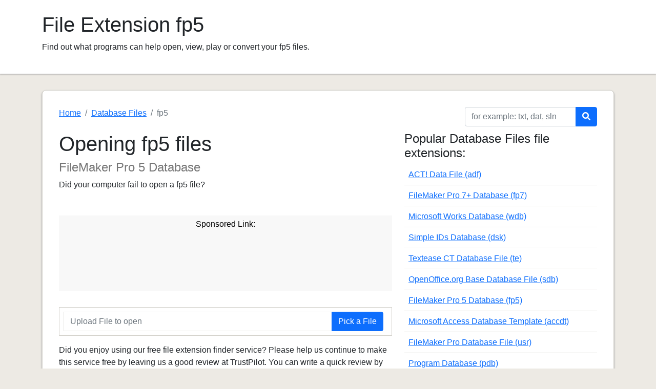

--- FILE ---
content_type: text/html; charset=utf-8
request_url: https://fileextension.com/Extension/database/fp5/553
body_size: 3415
content:

<!doctype html>
<html lang="en">
<head>
    
<meta charset="utf-8">
<meta name="viewport" content="width=device-width, initial-scale=1">

<link href="https://cdnjs.cloudflare.com/ajax/libs/font-awesome/6.0.0/css/all.min.css" rel="preload" as="style" onload="this.rel=&quot;stylesheet&quot;" integrity="sha512-9usAa10IRO0HhonpyAIVpjrylPvoDwiPUiKdWk5t3PyolY1cOd4DSE0Ga&#x2B;ri4AuTroPR5aQvXU9xC6qOPnzFeg==" crossorigin="anonymous" referrerpolicy="no-referrer" />
<link href="https://cdn.jsdelivr.net/npm/bootstrap@5.1.3/dist/css/bootstrap.min.css" rel="preload" as="style" onload="this.rel=&quot;stylesheet&quot;" integrity="sha384-1BmE4kWBq78iYhFldvKuhfTAU6auU8tT94WrHftjDbrCEXSU1oBoqyl2QvZ6jIW3" crossorigin="anonymous" referrerpolicy="no-referrer" />

<title>fp5 File - What is it and how do I open it</title>


    <!-- Global site tag (gtag.js) - Google Analytics -->
    <script async src="https://www.googletagmanager.com/gtag/js?id=UA-110143692-23"></script>
    <script>
        window.dataLayer = window.dataLayer || [];
        function gtag() { dataLayer.push(arguments); }
        gtag('js', new Date());

        gtag('config', 'UA-110143692-23');
    </script>



<link href="https://cdn.freeonlineapps.net/WC/v6.0.3/css/common.min.css" rel="preload" as="style" onload="this.rel=&quot;stylesheet&quot;" integrity="sha512-HoP9J2gHGsQYD3eg/c76CKrmYhNpJNnkLv0GVrdyuaVZ8yfxtpIs6V5IiO9ghiKe2pnyoGcSU2veBAyhUOLrhQ==" crossorigin="anonymous" referrerpolicy="no-referrer" />

    <link href="/css/site.min.css?v=gHAe46jqJ2hBo-fAQE3MhOSwwNeErV5i7c1p5YotwKM" rel="preload" as="style" onload="this.rel=&quot;stylesheet&quot;" />

    
</head>
<body>
    <header class="page-header">
        <div class="container">
            <h1>File Extension fp5</h1>
            <p>Find out what programs can help open, view, play or convert your fp5 files.</p>
        </div>
    </header>

    <main class="page-main">
        <div class="container">
            <div class="page-content">
                



<section id="section-nav" class="section-nav">
    <div class="row">
        <div class="col-12 col-lg">
            <nav>
                <ol class="breadcrumb">
                    <li class="breadcrumb-item">
                        <a href="/">
                            Home
                        </a>
                    </li>
                            <li class="breadcrumb-item">
                                <a href="/Extension/database">
                                    Database Files
                                </a>
                            </li>
                            <li class="breadcrumb-item active">
                                fp5
                            </li>
                </ol>
            </nav>
        </div>
        <div class="col-12 col-lg-auto col-search-box">
            <form action="/Search">
                <div class="input-group">
                    <input name="q" class="form-control" placeholder="for example: txt, dat, sln" value="" required>
                    <button class="btn btn-primary">
                        <i class="fa fa-search"></i>
                    </button>
                </div>
            </form>
        </div>
    </div>

</section>

<div class="row">
    <div class="col-12 col-lg">
        <article class="article-extension">
            <header>
                <h1 class="ext-title">Opening fp5 files</h1>
                <h2 class="ext-subtitle">FileMaker Pro 5 Database</h2>

                <p>Did your computer fail to open a fp5 file?</p>
            </header>

            <main>
                <div class="text-center">
    <div class="sp invisible sp-wide" data-ad-client="ca-pub-6475235154742772" data-ad-slot="1982829070">
        <p class="text-right">Sponsored Link:</p>

        <div class="sp-container">

        </div>
    </div>
</div>

                <div class="mb-3">

                    <form action="/SearchDetails" class="search-box">
    <div class="input-group">
        <input name="q" class="form-control txt-keyword for-file" placeholder="Upload File to open" required />
        <button style="grid-column: span 2;" class="btn btn-primary btn-pick-file" type="button">Pick a File</button>
    </div>
    

    <input type="file" style="display: none !important;" class="txt-file" />
</form>
                </div>
                

                <div>
                    Did you enjoy using our free file extension finder service? Please help us continue to make this service free by leaving us a good review at TrustPilot. You can write a quick review by going to <a target='_blank' href='https://www.trustpilot.com/evaluate/fileextension.com'>https://www.trustpilot.com/evaluate/fileextension.com</a>. It takes less then 2 minutes to give us a positive review and we love to read about our user experiences.
                </div>

                <h2>What is fp5 file?</h2>

                <p>Database created by FileMaker Pro 5 or 6, a database management program for Macintosh and Windows platforms</p>

                <p class="help-link">
                    <a href="/Help">How to use our website to open your file</a>
                </p>

                <h2>Software that will open, convert or fix fp5 files</h2>

                <div class="list-softwares">
                    <div class="row">
                        <div class="col-12 col-md-auto icon-container">
                            <img src="/Images/Extensions/fp5_8.png?v=_pYl2BsQXFXPq4CDMF5rt99GhFztclpI5Wt_VxCXjOg" />
                        </div>
                        <div class="col">
                            <ul class="list-apps">
                                    <li>
                                        <a href="/Redirect/730" class="row">
                                            <div class="col">
                                                FileMaker Pro 5 or later
                                            </div>
                                            <div class="col-auto">
                                                <i class="fa fa-check-circle"></i>
                                                Verified
                                            </div>
                                        </a>
                                    </li>
                            </ul>
                        </div>
                    </div>
                </div>

                <div class="text-center">
    <div class="sp invisible sp-wide" data-ad-client="ca-pub-6475235154742772" data-ad-slot="1982829070">
        <p class="text-right">Sponsored Link:</p>

        <div class="sp-container">

        </div>
    </div>
</div>
            </main>
        </article>
    </div>

    <aside class="col-auto page-aside">
        <h4>Popular Database Files file extensions:</h4>

        <ul class="list-cat-ext">
                <li>
                    <a href="/Extension/database/adf/161">
                        ACT! Data File (adf)
                    </a>
                </li>
                <li>
                    <a href="/Extension/database/fp7/164">
                        FileMaker Pro 7&#x2B; Database (fp7)
                    </a>
                </li>
                <li>
                    <a href="/Extension/database/wdb/314">
                        Microsoft Works Database (wdb)
                    </a>
                </li>
                <li>
                    <a href="/Extension/database/dsk/429">
                        Simple IDs Database (dsk)
                    </a>
                </li>
                <li>
                    <a href="/Extension/database/te/451">
                        Textease CT Database File (te)
                    </a>
                </li>
                <li>
                    <a href="/Extension/database/sdb/507">
                        OpenOffice.org Base Database File (sdb)
                    </a>
                </li>
                <li>
                    <a href="/Extension/database/fp5/553">
                        FileMaker Pro 5 Database (fp5)
                    </a>
                </li>
                <li>
                    <a href="/Extension/database/accdt/574">
                        Microsoft Access Database Template (accdt)
                    </a>
                </li>
                <li>
                    <a href="/Extension/database/usr/655">
                        FileMaker Pro Database File (usr)
                    </a>
                </li>
                <li>
                    <a href="/Extension/database/pdb/706">
                        Program Database (pdb)
                    </a>
                </li>
        </ul>

        <div class="text-center">
    <div class="sp invisible sp-portrait" data-ad-client="ca-pub-6475235154742772" data-ad-slot="9036651573">
        <p class="text-right">Sponsored Link:</p>

        <div class="sp-container">

        </div>
    </div>
</div>
    </aside>
</div>


            </div>
        </div>
    </main>

    <footer class="page-footer">
        <div class="container">
            <div class="row info">
                    <div class="col-12 col-lg">
                        <h3>
                            <i class="fa fa-lock"></i>
                            Safety first!
                        </h3>

                        <p>You care about privacy. We care about privacy. That's why we delete all information right after processing the info you need. Check out our privacy policy for more infos.</p>

                    </div>
                    <div class="col-12 col-lg">
                        <h3>
                            <i class="fa fa-random"></i>
                            Any operating system works
                        </h3>

                        <p>Looking for File Extension works on all computers - the operating system you use doesn't matter.</p>

                            <p>Our website can help you find useful information about fp5. If you want to learn how to open file fp5, please follow the instructions above to open your fp5 file. Open fp5 now.</p>
                    </div>
                    <div class="col-12 col-lg">
                        <h3>
                            <i class="fa fa-cloud"></i>
                            All in the cloud
                        </h3>

                        <p>Our servers in the cloud process your requests and you don't need to install anything on your computer. Isn't that great?</p>

                    </div>
            </div>

            <hr />

            <div class="links">
                <a href="/">Home</a>
                <a href="/privacy-policy">Privacy Policy</a>
                <a href="/terms">Terms of Use</a>
                <a href="/contact">Contact Us</a>
                <a href="/Extension">Site Map</a>
            </div>
        </div>

    </footer>

    
    <template data-langkey="Home_Error_NoFileType">Sorry the file you picked does not have extension in their name.</template>


    <script defer type="module" src="https://cdn.freeonlineapps.net/WC/v6.0.3/js/common.min.js" integrity="sha512-4SoBAix/WX90jjMqy1wcOh59ZohtnnUSU9aSR9Pncnc9ghH78rOX33DaEymX7uA3uy5h2XaemkpJK7xbyrGERA==" crossorigin="anonymous" referrerpolicy="no-referrer"></script>
    <script defer type="module" src="/js/site.js?v=dI7nb8bceMkVp2n5GPAAGxi8OKg4Ag_c4R46rg4hZrQ"></script>
    
<script defer src="https://static.cloudflareinsights.com/beacon.min.js/vcd15cbe7772f49c399c6a5babf22c1241717689176015" integrity="sha512-ZpsOmlRQV6y907TI0dKBHq9Md29nnaEIPlkf84rnaERnq6zvWvPUqr2ft8M1aS28oN72PdrCzSjY4U6VaAw1EQ==" data-cf-beacon='{"version":"2024.11.0","token":"a087e8d9d3ce48d0b124abceef40bf8f","r":1,"server_timing":{"name":{"cfCacheStatus":true,"cfEdge":true,"cfExtPri":true,"cfL4":true,"cfOrigin":true,"cfSpeedBrain":true},"location_startswith":null}}' crossorigin="anonymous"></script>
</body>
</html>

 

--- FILE ---
content_type: text/html; charset=utf-8
request_url: https://www.google.com/recaptcha/api2/aframe
body_size: 267
content:
<!DOCTYPE HTML><html><head><meta http-equiv="content-type" content="text/html; charset=UTF-8"></head><body><script nonce="hdbaRquXfDMnjSxHIBC20g">/** Anti-fraud and anti-abuse applications only. See google.com/recaptcha */ try{var clients={'sodar':'https://pagead2.googlesyndication.com/pagead/sodar?'};window.addEventListener("message",function(a){try{if(a.source===window.parent){var b=JSON.parse(a.data);var c=clients[b['id']];if(c){var d=document.createElement('img');d.src=c+b['params']+'&rc='+(localStorage.getItem("rc::a")?sessionStorage.getItem("rc::b"):"");window.document.body.appendChild(d);sessionStorage.setItem("rc::e",parseInt(sessionStorage.getItem("rc::e")||0)+1);localStorage.setItem("rc::h",'1769627805504');}}}catch(b){}});window.parent.postMessage("_grecaptcha_ready", "*");}catch(b){}</script></body></html>

--- FILE ---
content_type: text/css
request_url: https://fileextension.com/css/site.min.css?v=gHAe46jqJ2hBo-fAQE3MhOSwwNeErV5i7c1p5YotwKM
body_size: 569
content:
body{background-color:#edeae4;min-height:100vh;width:100%;display:grid;grid-template-rows:auto 1fr auto;font-family:"Segoe UI",Tahoma,Geneva,Verdana,sans-serif;}header.page-header,footer.page-footer{box-shadow:0 0 3px 1px #8e8e8e;background:#fff;padding:1.5rem 0;}footer.page-footer .links>a{display:inline-block;text-transform:uppercase;font-weight:bold;margin-right:1rem;color:inherit;text-decoration:none;}main.page-main{display:flex;align-items:center;}main.page-main:not(.page-home) .page-content{margin:2rem 0;border:solid 1px #d5d3cd;background:#fff;border-radius:.5rem;box-shadow:0 2px 3px 1px #b9b9b9;padding:2rem;}.row>*{min-width:0;}.home-content h2{font-size:1.5rem;text-align:center;margin-bottom:1rem;}.home-content .feature-box{max-width:760px;margin:0 auto;background:#faf8f5;border:solid 1px #dbd9d3;padding:1rem;border-radius:.25rem;}.home-content .feature-box .search-box{padding:0;border:none;}.home-content .feature-box .search-box input.form-control{font-size:1.3em;padding:1rem 1rem;}.search-box{--grid-gap:.5rem;display:grid;grid-template-columns:1fr auto;grid-column-gap:var(--grid-gap);max-width:750px;margin:0 auto;padding:.5rem;border:1px solid #d5d3cd;}.search-box input.form-control{border:solid 1px #e7e6e3;border-radius:0;height:auto;}.search-box>.buttons{display:grid;grid-template-columns:1fr 1fr;grid-column-gap:var(--grid-gap);}.search-box>.buttons .btn{min-width:100px;}.list-softwares{border:1px solid #d5d3cd;border-radius:.5rem;padding:1rem;}.list-softwares .icon-container{min-width:128px;text-align:center;}.list-softwares ul.list-apps{list-style:none;padding:0;}.list-softwares ul.list-apps>li>a{cursor:pointer;padding:1rem .5rem;text-decoration:none;transition:all ease-in-out .25s;margin:0;}.list-softwares ul.list-apps>li>a i.fa{color:#3c763d;}.list-softwares ul.list-apps>li>a:hover{background:#f3f1ee;}.btn-redirect-container{text-align:center;margin-top:1rem;}.btn-redirect-container>.btn{max-width:100%;border-radius:0;background:#ddd;color:#000;padding:1rem 3rem;}.btn-redirect-container>.btn.active{background:#fbbc25;font-weight:bold;}h1,h2,h3,h4,h5,h6{font-weight:lighter;}.section-nav{margin-bottom:.5rem;}.section-nav .breadcrumb{background:none;padding:0;}img.img-inline{height:1em;}ul.list-extensions{padding:1rem;border:1px solid #d5d3cd;list-style:none;}ul.list-extensions>li{transition:all ease-in-out .3s;}ul.list-extensions>li>a{display:block;padding:1.2rem .5rem;color:inherit;text-decoration:none;}ul.list-extensions>li:hover{background:#3e89c2;color:#fff;}ul.list-cat-ext{list-style:none;padding:0;}ul.list-cat-ext>li{padding:.5rem;border-bottom:1px solid #d5d3cd;}aside.page-aside,col-search-box{width:400px;max-width:100%;}article.article-extension h2.ext-subtitle{font-size:1.5rem;color:#777;font-weight:normal;}

--- FILE ---
content_type: application/javascript
request_url: https://fileextension.com/js/common.js
body_size: -271
content:
export class Common {

    static text(key) {
        const el = document.querySelector(`[data-language-key='${key}']`);

        if (el) {
            return el.innerHTML;
        } else {
            return key;
        }
    }

}

--- FILE ---
content_type: application/javascript
request_url: https://fileextension.com/js/site.js?v=dI7nb8bceMkVp2n5GPAAGxi8OKg4Ag_c4R46rg4hZrQ
body_size: 121
content:
import { Common } from "./common.js";

class SiteFeatures {

    constructor() {
        document.querySelectorAll("form.search-box").forEach(frm => {
            const txtKeyword = frm.querySelector(".txt-keyword");
            const txtFile = frm.querySelector(".txt-file");
            const btnPickFile = frm.querySelector(".btn-pick-file");

            btnPickFile.addEventListener("click",
                () => this.onSearchPickFileButtonClick(txtFile));
            txtFile.addEventListener("change",
                () => this.onSearchFileSelected(txtFile, txtKeyword, frm));

            frm.querySelectorAll(".for-file").forEach(el =>
                el.addEventListener("click", () => this.onSearchPickFileButtonClick(txtFile)));
        });
    }

    onSearchPickFileButtonClick(txtFile) {
        txtFile.click();
    }

    onSearchFileSelected(txtFile, txtKeyword, frm) {
        const file = txtFile.files[0];

        if (!file) {
            return;
        }

        txtFile.value = "";

        const fileName = file.name;
        const lastDot = fileName.lastIndexOf('.');
        if (lastDot == -1) {
            alert(Common.text("Home_Error_NoFileType"));
            return;
        }

        const ext = fileName.substr(lastDot + 1);
        txtKeyword.value = ext;
        frm.setAttribute("action", "/SearchDetails");
        frm.submit();
    }

}

new SiteFeatures();